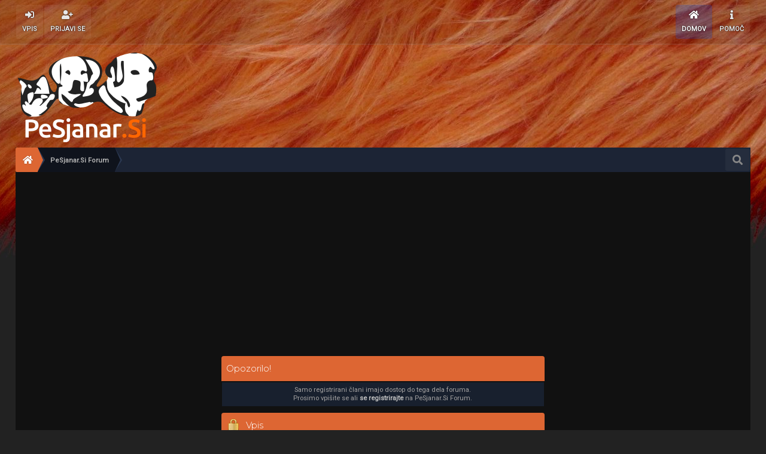

--- FILE ---
content_type: text/html; charset=UTF-8
request_url: https://www.pesjanar.si/forum/index.php?PHPSESSID=h1dhd6pidji5ocitfuf1mnp483&action=profile;u=120
body_size: 3652
content:
<!DOCTYPE html>
<html xmlns="http://www.w3.org/1999/xhtml">
<head>
	<link rel="stylesheet" type="text/css" href="https://www.pesjanar.si/forum/Themes/Pesjanar2019/css/index.min.css?fin20" />
	<link rel="stylesheet" type="text/css" href="https://www.pesjanar.si/forum/Themes/Pesjanar2019/css/responsive.css?fin20" />
	<link rel="stylesheet" type="text/css" href="https://www.pesjanar.si/forum/Themes/Pesjanar2019/css/reklama.css?fin20" /><link href="https://www.pesjanar.si/forum/Themes/Pesjanar2019/css/fontawesome-all.css" rel="stylesheet"><link rel="stylesheet" type="text/css" href="https://www.pesjanar.si/forum/Themes/Pesjanar2019/css/tooltipster.bundle.min.css" />
	<link rel="stylesheet" type="text/css" href="https://www.pesjanar.si/forum/Themes/Pesjanar2019/css/tooltipster-sideTip-borderless.min.css" />
	<script type="text/javascript" src="https://code.jquery.com/jquery-3.2.1.min.js"></script>
	<script>
		jq = jQuery.noConflict(true);
	</script>
	<script type="text/javascript" src="https://www.pesjanar.si/forum/Themes/Pesjanar2019/scripts/tooltipster.bundle.min.js"></script>
	<script type="text/javascript" src="https://www.pesjanar.si/forum/Themes/Pesjanar2019/scripts/reklama.js"></script>
	<!-- Global site tag (gtag.js) - Google Analytics -->
	<script async src="https://www.googletagmanager.com/gtag/js?id=UA-9986935-1"></script>
	<script>
  	window.dataLayer = window.dataLayer || [];
  	function gtag(){dataLayer.push(arguments);}
  	gtag("js", new Date());

  	gtag("config", "UA-9986935-1");
	</script>
	<!-- Google Auto Ads -->	
	<script async src="//pagead2.googlesyndication.com/pagead/js/adsbygoogle.js"></script>
	<script>
     		(adsbygoogle = window.adsbygoogle || []).push({
          	google_ad_client: "ca-pub-3898408514474811",
          	enable_page_level_ads: true
     		});
	</script>
	
	<link rel="stylesheet" type="text/css" href="https://www.pesjanar.si/forum/Themes/default/css/webkit.css" />
	<script type="text/javascript" src="https://www.pesjanar.si/forum/Themes/default/scripts/script.js?fin20"></script>
	<script type="text/javascript" src="https://www.pesjanar.si/forum/Themes/Pesjanar2019/scripts/theme.js?fin20"></script>
	<script type="text/javascript"><!-- // --><![CDATA[
		var smf_theme_url = "https://www.pesjanar.si/forum/Themes/Pesjanar2019";
		var smf_default_theme_url = "https://www.pesjanar.si/forum/Themes/default";
		var smf_images_url = "https://www.pesjanar.si/forum/Themes/Pesjanar2019/images";
		var smf_scripturl = "https://www.pesjanar.si/forum/index.php?PHPSESSID=h1dhd6pidji5ocitfuf1mnp483&amp;";
		var smf_iso_case_folding = false;
		var smf_charset = "UTF-8";
		var ajax_notification_text = "Nalagam...";
		var ajax_notification_cancel_text = "Prekli&#269;i";
	// ]]></script>
	<meta name="viewport" content="width=device-width, initial-scale=1">
	<meta name="theme-color" content="#181818">
	<meta name="msapplication-navbutton-color" content="#181818">
	<meta name="apple-mobile-web-app-status-bar-style" content="#181818">
	<meta http-equiv="Content-Type" content="text/html; charset=UTF-8" />
	<meta name="description" content="Vpis" />
	<title>Vpis</title>
	<meta name="robots" content="noindex" />
	<link rel="help" href="https://www.pesjanar.si/forum/index.php?PHPSESSID=h1dhd6pidji5ocitfuf1mnp483&amp;action=help" />
	<link rel="search" href="https://www.pesjanar.si/forum/index.php?PHPSESSID=h1dhd6pidji5ocitfuf1mnp483&amp;action=search" />
	<link rel="contents" href="https://www.pesjanar.si/forum/index.php?PHPSESSID=h1dhd6pidji5ocitfuf1mnp483&amp;" />
	<link rel="alternate" type="application/rss+xml" title="PeSjanar.Si Forum - RSS" href="https://www.pesjanar.si/forum/index.php?PHPSESSID=h1dhd6pidji5ocitfuf1mnp483&amp;type=rss;action=.xml" />
	<script>
        jq(document).ready(function() {
            jq('.tooltip').tooltipster({
				delay: 0,
				theme: 'tooltipster-borderless'
			});
        });
    </script>
</head>
<body onload="checkReklama()">
	<header>
<!--<div class="reklama" id="skrij">
<img src="https://www.pasji.net/wp-content/uploads/2018/11/Logo2019-text-grey.gif" height="60px">
<span>Pridobi si 10% popust v spletni trgovini Pasji.Net</span>
<a href="#home" onclick="reklamaonoff();"> X </a>
<a id="prijava" href="https://mailchi.mp/decc2f4c911a/pasjinet" onclick="setReklama(1,999);">Hočem Kupon</a>
  	

</div>-->
	<div class="frame">
		<div id="top_section" class="wideOpen">
			<div class="wrapper">
				<div class="user guest">
					<ul class="dropmenu">
			<li><a href="javascript:void(0)" class="firstlevel loginOpen"><i class="fas fa-sign-in-alt"></i>    <span>Vpis</span></a></li>
			<li><a href="https://www.pesjanar.si/forum/index.php?PHPSESSID=h1dhd6pidji5ocitfuf1mnp483&amp;action=register" class="firstlevel "><i class="fas fa-user-plus"></i>    <span>Prijavi Se</span></a></li>		</ul>
				</div>
		<nav>
			<div class="incarn taphoOnly"><h4>Menu</h4><div class="menuOpener taphoOnlyInline floatright buttonLike" data-state="opened"><i class="fas fa-times"></i></div></div>
			<ul class="dropmenu" id="menu_nav">
				<li id="button_home">
					<a class="active firstlevel" href="https://www.pesjanar.si/forum/index.php?PHPSESSID=h1dhd6pidji5ocitfuf1mnp483&amp;">
						<i class="fas fa-home"></i><span class="last firstlevel">Domov</span>
						
					</a>
				</li>
				<li id="button_help">
					<a class="firstlevel" href="https://www.pesjanar.si/forum/index.php?PHPSESSID=h1dhd6pidji5ocitfuf1mnp483&amp;action=help">
						<i class="fas fa-info"></i><span class="firstlevel">Pomo&#269;</span>
						
					</a>
				</li>
			</ul>
		</nav><div class="menuOpener taphoOnlyInline floatright buttonLike" data-state="closed"><i class="fas fa-bars"></i></div>
			</div>
		</div>
		<div id="upper_section" class="middletext wrapper">
			<h1 class="forumtitle" >
				<a href="https://www.pesjanar.si/forum/index.php?PHPSESSID=h1dhd6pidji5ocitfuf1mnp483&amp;" class="">
				<div>PeSjanar.Si Forum<br><span></span></div></a>
			</h1>
			
		</div>	<div class="clear"></div>
		</div>
		<div class="clear"></div>
	</header><div class="header_back"></div>
	<main>
	<div class="navigate_section">
		<div class="searchButton fsOpen buttonLike icon_style floatright tooltip" title="Iš&#269;i"><i class="fas fa-search"></i></div>
		
		<div class="home-tree"><a href="https://www.pesjanar.si"><i class="fas fa-home"></i></a></div>
		<!--<div class="home-tree"><a href="https://www.pesjanar.si/forum"><i class="fas fa-home"></i></a></div>-->
		<ul>
			<li  class="last"><div class="cust">
				<a  href="https://www.pesjanar.si/forum/index.php?PHPSESSID=h1dhd6pidji5ocitfuf1mnp483&amp;"><span>PeSjanar.Si Forum</span></a>
			</div></li>
		</ul>
	</div>
		<div class="frame">
			<div id="main_content_section">
	<script type="text/javascript" src="https://www.pesjanar.si/forum/Themes/default/scripts/sha1.js"></script>
	<form action="https://www.pesjanar.si/forum/index.php?PHPSESSID=h1dhd6pidji5ocitfuf1mnp483&amp;action=login2" method="post" accept-charset="UTF-8" name="frmLogin" id="frmLogin" onsubmit="hashLoginPassword(this, '000c544044bc5eaae6cf15196f43b4a8');">
		<div class="tborder login">
			<div class="cat_bar">
				<h3 class="catbg">Opozorilo!</h3>
			</div>
			<p class="information centertext">
				Samo registrirani &#269;lani imajo dostop do tega dela foruma.<br />
				Prosimo vpišite se ali <a href="https://www.pesjanar.si/forum/index.php?PHPSESSID=h1dhd6pidji5ocitfuf1mnp483&amp;action=register">se registrirajte</a> na PeSjanar.Si Forum.
			</p>
			<div class="cat_bar">
				<h3 class="catbg">
					<img src="https://www.pesjanar.si/forum/Themes/Pesjanar2019/images/icons/login_sm.gif" alt="" class="icon" /> Vpis
				</h3>
			</div>
			<span class="upperframe"><span></span></span>
			<div class="roundframe">
				<dl>
					<dt>Uporabniško ime:</dt>
					<dd><input type="text" name="user" size="20" class="input_text" /></dd>
					<dt>Geslo:</dt>
					<dd><input type="password" name="passwrd" size="20" class="input_password" /></dd>
				</dl>
				<p><strong>&mdash;ali&mdash;</strong></p>
				<dl>
					<dt>OpenID:</dt>
					<dd><input type="text" name="openid_identifier" class="input_text openid_login" size="17" /></dd>
				</dl>
				<hr />
				<dl>
					<dt>&#268;as prijave:</dt>
					<dd><input type="text" name="cookielength" size="4" maxlength="4" value="60" class="input_text" /></dd>
					<dt>Za vedno:</dt>
					<dd><input type="checkbox" name="cookieneverexp" class="input_check" onclick="this.form.cookielength.disabled = this.checked;" /></dd>
				</dl>
				<p class="centertext"><input type="submit" value="Vpis" class="button_submit" /></p>
				<p class="centertext smalltext"><a href="https://www.pesjanar.si/forum/index.php?PHPSESSID=h1dhd6pidji5ocitfuf1mnp483&amp;action=reminder">Ste pozabili geslo?</a></p><input type="hidden" name="b86fa8afd" value="000c544044bc5eaae6cf15196f43b4a8" />
			</div>
			<span class="lowerframe"><span></span></span>
			<input type="hidden" name="hash_passwrd" value="" /><input type="hidden" name="b86fa8afd" value="000c544044bc5eaae6cf15196f43b4a8" />
			
	<div id="fatal_error">
		<div class="cat_bar">
			<h3 class="catbg">
				Pripetila Se Je Napaka!
			</h3>
		</div>
		<div class="windowbg">
			<span class="topslice"><span></span></span>
			<div class="padding">Call to undefined function social_login_box()</div>
			<span class="botslice"><span></span></span>
		</div>
	</div>
	<div class="centertext"><a href="javascript:history.go(-1)">Nazaj</a></div>
				<div class="clear"></div>
			</div>
			
		</div>
		
		<div class="clear"></div>
	</main>
	<footer><div class="clear"></div>
	<div class="frame">
		<div class="wrapper">
			<div class="righter">
				<ul class="reset">
					<li class="copyright">
			<span class="smalltext" style="display: inline; visibility: visible; font-family: Verdana, Arial, sans-serif;"><a href="http://www.simplemachines.org/" title="Simple Machines Forum" target="_blank">Powered by SMF 2.0.19</a> | 
<a href="http://www.simplemachines.org/about/copyright.php" title="Free Forum Software" target="_blank">SMF &copy; 2001-2008, Lewis Media</a>
			</span><br /><strong>Designed with   <i class="fas fa-heart" style="color:red"></i>   by </strong><a href="http://sycho.22web.org/" target="_blank" class="tooltip" title="Portfolio">SychO</a></li>
				</ul>
			</div>
			<div class="middler">
				<!--
				--><!--
				--><!--
				-->
			</div>
			<div class="lefter">
				<a href="https://www.pesjanar.si/forum/index.php?PHPSESSID=h1dhd6pidji5ocitfuf1mnp483&amp;">PeSjanar.Si Forum &copy; 2025</a><br><p>19 November 2025, 10:58:49</p>
			
			</div>
		</div>
		<div class="clear">
	</div>
	</div><div class="clear"></div></footer>
	<div class="goup taphoNone"><i class="fas fa-chevron-up"></i></div><div class="fullscreen searchBar" style="display:none;">
			<div class="fsClose"><i class="fas fa-times-circle"></i></div>
			<div class="fsInner">
				<form id="search_form" action="https://www.pesjanar.si/forum/index.php?PHPSESSID=h1dhd6pidji5ocitfuf1mnp483&amp;action=search2" method="post" accept-charset="UTF-8">
					<div class="inGroup" style="margin-top: 25px;">      
						<input type="text" name="search" value="" class="input_text" required/>
						<span class="highlight"></span>
						<span class="bar"></span>
						<label>Search </label>
					</div>
					<input type="submit" name="submit" value="Iš&#269;i" class="button_submit" />
					<input type="hidden" name="advanced" value="0" /></form>
			</div>
		</div>
		<div class="fullscreen loginBar" style="display:none;">
			<div class="fsClose"><i class="fas fa-times-circle"></i></div>
			<div class="fsInner">
				<script type="text/javascript" src="https://www.pesjanar.si/forum/Themes/default/scripts/sha1.js"></script>
				<form id="guest_form" action="https://www.pesjanar.si/forum/index.php?PHPSESSID=h1dhd6pidji5ocitfuf1mnp483&amp;action=login2" method="post" accept-charset="UTF-8"  onsubmit="hashLoginPassword(this, '000c544044bc5eaae6cf15196f43b4a8');" autocomplete="off" >
					<input autocomplete="false" name="hidden" type="text" style="display:none;">
					<div class="inGroup griny" style="margin-top: 25px;">      
						<input type="text" name="user" size="10" class="input_text" autocomplete="off" required/>
						<span class="highlight"></span>
						<span class="bar"></span>
						<label>Uporabniško ime</label>
					</div>
					<div class="inGroup griny">      
						<input type="password" name="passwrd" size="10" class="input_password" autocomplete="nope" required/>
						<span class="highlight"></span>
						<span class="bar"></span>
						<label>Geslo</label>
					</div>
					<label class="container">Za vedno
					  <input type="checkbox" name="cookieneverexp" class="input_check" />
					  <span class="checkmark"></span>
					</label>
					<div class="downer">
						<input type="submit" value="Vpis" class="button_submit" />
						<a href="https://www.pesjanar.si/forum/index.php?PHPSESSID=h1dhd6pidji5ocitfuf1mnp483&amp;action=reminder">Ste pozabili geslo?</a>
					</div>
					<br /><input type="text" name="openid_identifier" id="openid_url" size="25" class="input_text openid_login" />
					<input type="hidden" name="hash_passwrd" value="" /><input type="hidden" name="b86fa8afd" value="000c544044bc5eaae6cf15196f43b4a8" />
				</form>
			</div>
		</div>
	<script>
		jq(document).ready(function () {
			jq(".fsOpen").click(function () {
				jq("input:text:visible:first").focus();
				jq("body").css("overflow", "hidden");
			});
			jq(".searchButton").click(function () {
				jq(".fullscreen.searchBar").css("display", "block");
			});
			jq(".loginOpen").click(function () {
				jq(".fullscreen.loginBar").css("display", "block");
			});
			jq(".fullscreen .fsClose").click(function () {
				jq(".fullscreen").css("display", "none");
				jq("body").css("overflow", "auto");
			});
		});
	</script>
	<div class="sampleClass"></div>
<script defer src="https://static.cloudflareinsights.com/beacon.min.js/vcd15cbe7772f49c399c6a5babf22c1241717689176015" integrity="sha512-ZpsOmlRQV6y907TI0dKBHq9Md29nnaEIPlkf84rnaERnq6zvWvPUqr2ft8M1aS28oN72PdrCzSjY4U6VaAw1EQ==" data-cf-beacon='{"version":"2024.11.0","token":"2b5ecd4561ab456a906343574621e3a5","r":1,"server_timing":{"name":{"cfCacheStatus":true,"cfEdge":true,"cfExtPri":true,"cfL4":true,"cfOrigin":true,"cfSpeedBrain":true},"location_startswith":null}}' crossorigin="anonymous"></script>
</body></html>

--- FILE ---
content_type: text/html; charset=utf-8
request_url: https://www.google.com/recaptcha/api2/aframe
body_size: 267
content:
<!DOCTYPE HTML><html><head><meta http-equiv="content-type" content="text/html; charset=UTF-8"></head><body><script nonce="O-_1qusnXWeRG3r6LffEjA">/** Anti-fraud and anti-abuse applications only. See google.com/recaptcha */ try{var clients={'sodar':'https://pagead2.googlesyndication.com/pagead/sodar?'};window.addEventListener("message",function(a){try{if(a.source===window.parent){var b=JSON.parse(a.data);var c=clients[b['id']];if(c){var d=document.createElement('img');d.src=c+b['params']+'&rc='+(localStorage.getItem("rc::a")?sessionStorage.getItem("rc::b"):"");window.document.body.appendChild(d);sessionStorage.setItem("rc::e",parseInt(sessionStorage.getItem("rc::e")||0)+1);localStorage.setItem("rc::h",'1763546332150');}}}catch(b){}});window.parent.postMessage("_grecaptcha_ready", "*");}catch(b){}</script></body></html>

--- FILE ---
content_type: text/css
request_url: https://www.pesjanar.si/forum/Themes/Pesjanar2019/css/reklama.css?fin20
body_size: -322
content:
.reklama {
  overflow: hidden;
  background-color: #333;
  position: fixed;
  bottom: 0;
  width: 100%;
	z-index: 10;
}

.reklama a {
  float: right;
  display: block;
  color: #f2f2f2;
  text-align: center;
  padding: 14px 16px;
  text-decoration: none;
  font-size: 17px;
}

.reklama a:hover {
  background: #ddd;
  color: black;
}

.reklama span {
	display: inline;
  vertical-align:25px;
  text-align: center;
  font-size: 17px;
  padding-top: 20px;
  padding-left: 30px;
}

#prijava {
	background-color: #f84;
}
@media (max-width: 768px) {
.reklama span {
	display: block;
	padding: 5px;
	}
}



--- FILE ---
content_type: application/x-javascript
request_url: https://www.pesjanar.si/forum/Themes/Pesjanar2019/scripts/reklama.js
body_size: -192
content:
function reklamaonoff() {
  var x = document.getElementById("skrij");
  if (x.style.display === "none") {
    x.style.display = "block";
    setReklama("",1);
  } else {
    x.style.display = "none";
    setReklama("1",1);
  }
}

function setReklama(cvalue, exp) {
  var d = new Date();
  d.setTime(d.getTime() + (exp * 60 * 60 * 1000));
  var expires = "expires="+d.toUTCString();
  document.cookie = "reklama=" + cvalue + ";" + expires + ";path=/";
}

function getReklama() {
  var name = "reklama=";
  var ca = document.cookie.split(';');
  for(var i = 0; i < ca.length; i++) {
    var c = ca[i];
    while (c.charAt(0) == ' ') {
      c = c.substring(1);
    }
    if (c.indexOf(name) == 0) {
      return c.substring(name.length, c.length);
    }
  }
  return "";
}

function checkReklama() {
  var user = getReklama("reklama");
  var x = document.getElementById("skrij");
  if (user != "") {
    x.style.display = "none";
  } else {
    x.style.display = "block";
  }
} 